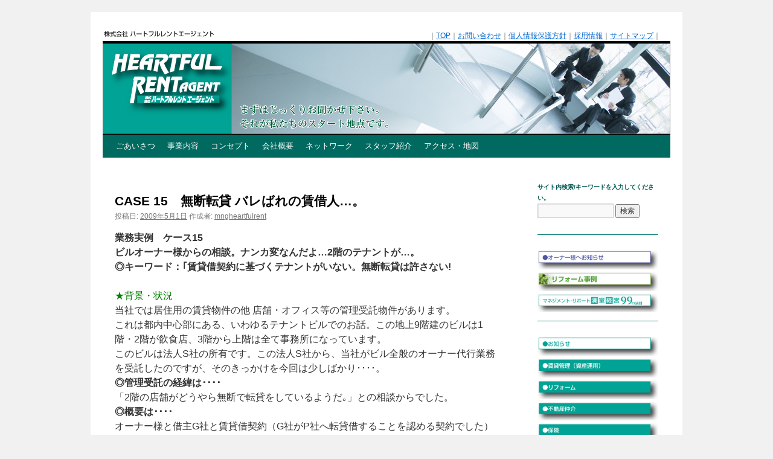

--- FILE ---
content_type: text/html; charset=UTF-8
request_url: https://heartfulrent.co.jp/2009/05/01/%E3%83%9E%E3%83%8D%E3%82%B8%E3%83%A1%E3%83%B3%E3%83%88%E3%83%BB%E3%83%AA%E3%83%9D%E3%83%BC%E3%83%88-%E2%91%A0/
body_size: 40144
content:
<!DOCTYPE html>
<html lang="ja">
<head>
<meta charset="UTF-8" />
<title>
CASE 15　無断転貸 バレばれの賃借人…。 | 株式会社ハートフルレントエージェント	</title>
<link rel="profile" href="https://gmpg.org/xfn/11" />
<link rel="stylesheet" type="text/css" media="all" href="https://heartfulrent.co.jp/wp-content/themes/twentyten/style.css?ver=20190507" />
<link rel="pingback" href="https://heartfulrent.co.jp/xmlrpc.php">
<meta name='robots' content='max-image-preview:large' />
<link rel="alternate" type="application/rss+xml" title="株式会社ハートフルレントエージェント &raquo; フィード" href="https://heartfulrent.co.jp/feed/" />
<link rel="alternate" type="application/rss+xml" title="株式会社ハートフルレントエージェント &raquo; コメントフィード" href="https://heartfulrent.co.jp/comments/feed/" />
<link rel="alternate" title="oEmbed (JSON)" type="application/json+oembed" href="https://heartfulrent.co.jp/wp-json/oembed/1.0/embed?url=https%3A%2F%2Fheartfulrent.co.jp%2F2009%2F05%2F01%2F%25e3%2583%259e%25e3%2583%258d%25e3%2582%25b8%25e3%2583%25a1%25e3%2583%25b3%25e3%2583%2588%25e3%2583%25bb%25e3%2583%25aa%25e3%2583%259d%25e3%2583%25bc%25e3%2583%2588-%25e2%2591%25a0%2F" />
<link rel="alternate" title="oEmbed (XML)" type="text/xml+oembed" href="https://heartfulrent.co.jp/wp-json/oembed/1.0/embed?url=https%3A%2F%2Fheartfulrent.co.jp%2F2009%2F05%2F01%2F%25e3%2583%259e%25e3%2583%258d%25e3%2582%25b8%25e3%2583%25a1%25e3%2583%25b3%25e3%2583%2588%25e3%2583%25bb%25e3%2583%25aa%25e3%2583%259d%25e3%2583%25bc%25e3%2583%2588-%25e2%2591%25a0%2F&#038;format=xml" />
<style id='wp-img-auto-sizes-contain-inline-css' type='text/css'>
img:is([sizes=auto i],[sizes^="auto," i]){contain-intrinsic-size:3000px 1500px}
/*# sourceURL=wp-img-auto-sizes-contain-inline-css */
</style>
<style id='wp-emoji-styles-inline-css' type='text/css'>

	img.wp-smiley, img.emoji {
		display: inline !important;
		border: none !important;
		box-shadow: none !important;
		height: 1em !important;
		width: 1em !important;
		margin: 0 0.07em !important;
		vertical-align: -0.1em !important;
		background: none !important;
		padding: 0 !important;
	}
/*# sourceURL=wp-emoji-styles-inline-css */
</style>
<style id='wp-block-library-inline-css' type='text/css'>
:root{--wp-block-synced-color:#7a00df;--wp-block-synced-color--rgb:122,0,223;--wp-bound-block-color:var(--wp-block-synced-color);--wp-editor-canvas-background:#ddd;--wp-admin-theme-color:#007cba;--wp-admin-theme-color--rgb:0,124,186;--wp-admin-theme-color-darker-10:#006ba1;--wp-admin-theme-color-darker-10--rgb:0,107,160.5;--wp-admin-theme-color-darker-20:#005a87;--wp-admin-theme-color-darker-20--rgb:0,90,135;--wp-admin-border-width-focus:2px}@media (min-resolution:192dpi){:root{--wp-admin-border-width-focus:1.5px}}.wp-element-button{cursor:pointer}:root .has-very-light-gray-background-color{background-color:#eee}:root .has-very-dark-gray-background-color{background-color:#313131}:root .has-very-light-gray-color{color:#eee}:root .has-very-dark-gray-color{color:#313131}:root .has-vivid-green-cyan-to-vivid-cyan-blue-gradient-background{background:linear-gradient(135deg,#00d084,#0693e3)}:root .has-purple-crush-gradient-background{background:linear-gradient(135deg,#34e2e4,#4721fb 50%,#ab1dfe)}:root .has-hazy-dawn-gradient-background{background:linear-gradient(135deg,#faaca8,#dad0ec)}:root .has-subdued-olive-gradient-background{background:linear-gradient(135deg,#fafae1,#67a671)}:root .has-atomic-cream-gradient-background{background:linear-gradient(135deg,#fdd79a,#004a59)}:root .has-nightshade-gradient-background{background:linear-gradient(135deg,#330968,#31cdcf)}:root .has-midnight-gradient-background{background:linear-gradient(135deg,#020381,#2874fc)}:root{--wp--preset--font-size--normal:16px;--wp--preset--font-size--huge:42px}.has-regular-font-size{font-size:1em}.has-larger-font-size{font-size:2.625em}.has-normal-font-size{font-size:var(--wp--preset--font-size--normal)}.has-huge-font-size{font-size:var(--wp--preset--font-size--huge)}.has-text-align-center{text-align:center}.has-text-align-left{text-align:left}.has-text-align-right{text-align:right}.has-fit-text{white-space:nowrap!important}#end-resizable-editor-section{display:none}.aligncenter{clear:both}.items-justified-left{justify-content:flex-start}.items-justified-center{justify-content:center}.items-justified-right{justify-content:flex-end}.items-justified-space-between{justify-content:space-between}.screen-reader-text{border:0;clip-path:inset(50%);height:1px;margin:-1px;overflow:hidden;padding:0;position:absolute;width:1px;word-wrap:normal!important}.screen-reader-text:focus{background-color:#ddd;clip-path:none;color:#444;display:block;font-size:1em;height:auto;left:5px;line-height:normal;padding:15px 23px 14px;text-decoration:none;top:5px;width:auto;z-index:100000}html :where(.has-border-color){border-style:solid}html :where([style*=border-top-color]){border-top-style:solid}html :where([style*=border-right-color]){border-right-style:solid}html :where([style*=border-bottom-color]){border-bottom-style:solid}html :where([style*=border-left-color]){border-left-style:solid}html :where([style*=border-width]){border-style:solid}html :where([style*=border-top-width]){border-top-style:solid}html :where([style*=border-right-width]){border-right-style:solid}html :where([style*=border-bottom-width]){border-bottom-style:solid}html :where([style*=border-left-width]){border-left-style:solid}html :where(img[class*=wp-image-]){height:auto;max-width:100%}:where(figure){margin:0 0 1em}html :where(.is-position-sticky){--wp-admin--admin-bar--position-offset:var(--wp-admin--admin-bar--height,0px)}@media screen and (max-width:600px){html :where(.is-position-sticky){--wp-admin--admin-bar--position-offset:0px}}

/*# sourceURL=wp-block-library-inline-css */
</style><style id='global-styles-inline-css' type='text/css'>
:root{--wp--preset--aspect-ratio--square: 1;--wp--preset--aspect-ratio--4-3: 4/3;--wp--preset--aspect-ratio--3-4: 3/4;--wp--preset--aspect-ratio--3-2: 3/2;--wp--preset--aspect-ratio--2-3: 2/3;--wp--preset--aspect-ratio--16-9: 16/9;--wp--preset--aspect-ratio--9-16: 9/16;--wp--preset--color--black: #000;--wp--preset--color--cyan-bluish-gray: #abb8c3;--wp--preset--color--white: #fff;--wp--preset--color--pale-pink: #f78da7;--wp--preset--color--vivid-red: #cf2e2e;--wp--preset--color--luminous-vivid-orange: #ff6900;--wp--preset--color--luminous-vivid-amber: #fcb900;--wp--preset--color--light-green-cyan: #7bdcb5;--wp--preset--color--vivid-green-cyan: #00d084;--wp--preset--color--pale-cyan-blue: #8ed1fc;--wp--preset--color--vivid-cyan-blue: #0693e3;--wp--preset--color--vivid-purple: #9b51e0;--wp--preset--color--blue: #0066cc;--wp--preset--color--medium-gray: #666;--wp--preset--color--light-gray: #f1f1f1;--wp--preset--gradient--vivid-cyan-blue-to-vivid-purple: linear-gradient(135deg,rgb(6,147,227) 0%,rgb(155,81,224) 100%);--wp--preset--gradient--light-green-cyan-to-vivid-green-cyan: linear-gradient(135deg,rgb(122,220,180) 0%,rgb(0,208,130) 100%);--wp--preset--gradient--luminous-vivid-amber-to-luminous-vivid-orange: linear-gradient(135deg,rgb(252,185,0) 0%,rgb(255,105,0) 100%);--wp--preset--gradient--luminous-vivid-orange-to-vivid-red: linear-gradient(135deg,rgb(255,105,0) 0%,rgb(207,46,46) 100%);--wp--preset--gradient--very-light-gray-to-cyan-bluish-gray: linear-gradient(135deg,rgb(238,238,238) 0%,rgb(169,184,195) 100%);--wp--preset--gradient--cool-to-warm-spectrum: linear-gradient(135deg,rgb(74,234,220) 0%,rgb(151,120,209) 20%,rgb(207,42,186) 40%,rgb(238,44,130) 60%,rgb(251,105,98) 80%,rgb(254,248,76) 100%);--wp--preset--gradient--blush-light-purple: linear-gradient(135deg,rgb(255,206,236) 0%,rgb(152,150,240) 100%);--wp--preset--gradient--blush-bordeaux: linear-gradient(135deg,rgb(254,205,165) 0%,rgb(254,45,45) 50%,rgb(107,0,62) 100%);--wp--preset--gradient--luminous-dusk: linear-gradient(135deg,rgb(255,203,112) 0%,rgb(199,81,192) 50%,rgb(65,88,208) 100%);--wp--preset--gradient--pale-ocean: linear-gradient(135deg,rgb(255,245,203) 0%,rgb(182,227,212) 50%,rgb(51,167,181) 100%);--wp--preset--gradient--electric-grass: linear-gradient(135deg,rgb(202,248,128) 0%,rgb(113,206,126) 100%);--wp--preset--gradient--midnight: linear-gradient(135deg,rgb(2,3,129) 0%,rgb(40,116,252) 100%);--wp--preset--font-size--small: 13px;--wp--preset--font-size--medium: 20px;--wp--preset--font-size--large: 36px;--wp--preset--font-size--x-large: 42px;--wp--preset--spacing--20: 0.44rem;--wp--preset--spacing--30: 0.67rem;--wp--preset--spacing--40: 1rem;--wp--preset--spacing--50: 1.5rem;--wp--preset--spacing--60: 2.25rem;--wp--preset--spacing--70: 3.38rem;--wp--preset--spacing--80: 5.06rem;--wp--preset--shadow--natural: 6px 6px 9px rgba(0, 0, 0, 0.2);--wp--preset--shadow--deep: 12px 12px 50px rgba(0, 0, 0, 0.4);--wp--preset--shadow--sharp: 6px 6px 0px rgba(0, 0, 0, 0.2);--wp--preset--shadow--outlined: 6px 6px 0px -3px rgb(255, 255, 255), 6px 6px rgb(0, 0, 0);--wp--preset--shadow--crisp: 6px 6px 0px rgb(0, 0, 0);}:where(.is-layout-flex){gap: 0.5em;}:where(.is-layout-grid){gap: 0.5em;}body .is-layout-flex{display: flex;}.is-layout-flex{flex-wrap: wrap;align-items: center;}.is-layout-flex > :is(*, div){margin: 0;}body .is-layout-grid{display: grid;}.is-layout-grid > :is(*, div){margin: 0;}:where(.wp-block-columns.is-layout-flex){gap: 2em;}:where(.wp-block-columns.is-layout-grid){gap: 2em;}:where(.wp-block-post-template.is-layout-flex){gap: 1.25em;}:where(.wp-block-post-template.is-layout-grid){gap: 1.25em;}.has-black-color{color: var(--wp--preset--color--black) !important;}.has-cyan-bluish-gray-color{color: var(--wp--preset--color--cyan-bluish-gray) !important;}.has-white-color{color: var(--wp--preset--color--white) !important;}.has-pale-pink-color{color: var(--wp--preset--color--pale-pink) !important;}.has-vivid-red-color{color: var(--wp--preset--color--vivid-red) !important;}.has-luminous-vivid-orange-color{color: var(--wp--preset--color--luminous-vivid-orange) !important;}.has-luminous-vivid-amber-color{color: var(--wp--preset--color--luminous-vivid-amber) !important;}.has-light-green-cyan-color{color: var(--wp--preset--color--light-green-cyan) !important;}.has-vivid-green-cyan-color{color: var(--wp--preset--color--vivid-green-cyan) !important;}.has-pale-cyan-blue-color{color: var(--wp--preset--color--pale-cyan-blue) !important;}.has-vivid-cyan-blue-color{color: var(--wp--preset--color--vivid-cyan-blue) !important;}.has-vivid-purple-color{color: var(--wp--preset--color--vivid-purple) !important;}.has-black-background-color{background-color: var(--wp--preset--color--black) !important;}.has-cyan-bluish-gray-background-color{background-color: var(--wp--preset--color--cyan-bluish-gray) !important;}.has-white-background-color{background-color: var(--wp--preset--color--white) !important;}.has-pale-pink-background-color{background-color: var(--wp--preset--color--pale-pink) !important;}.has-vivid-red-background-color{background-color: var(--wp--preset--color--vivid-red) !important;}.has-luminous-vivid-orange-background-color{background-color: var(--wp--preset--color--luminous-vivid-orange) !important;}.has-luminous-vivid-amber-background-color{background-color: var(--wp--preset--color--luminous-vivid-amber) !important;}.has-light-green-cyan-background-color{background-color: var(--wp--preset--color--light-green-cyan) !important;}.has-vivid-green-cyan-background-color{background-color: var(--wp--preset--color--vivid-green-cyan) !important;}.has-pale-cyan-blue-background-color{background-color: var(--wp--preset--color--pale-cyan-blue) !important;}.has-vivid-cyan-blue-background-color{background-color: var(--wp--preset--color--vivid-cyan-blue) !important;}.has-vivid-purple-background-color{background-color: var(--wp--preset--color--vivid-purple) !important;}.has-black-border-color{border-color: var(--wp--preset--color--black) !important;}.has-cyan-bluish-gray-border-color{border-color: var(--wp--preset--color--cyan-bluish-gray) !important;}.has-white-border-color{border-color: var(--wp--preset--color--white) !important;}.has-pale-pink-border-color{border-color: var(--wp--preset--color--pale-pink) !important;}.has-vivid-red-border-color{border-color: var(--wp--preset--color--vivid-red) !important;}.has-luminous-vivid-orange-border-color{border-color: var(--wp--preset--color--luminous-vivid-orange) !important;}.has-luminous-vivid-amber-border-color{border-color: var(--wp--preset--color--luminous-vivid-amber) !important;}.has-light-green-cyan-border-color{border-color: var(--wp--preset--color--light-green-cyan) !important;}.has-vivid-green-cyan-border-color{border-color: var(--wp--preset--color--vivid-green-cyan) !important;}.has-pale-cyan-blue-border-color{border-color: var(--wp--preset--color--pale-cyan-blue) !important;}.has-vivid-cyan-blue-border-color{border-color: var(--wp--preset--color--vivid-cyan-blue) !important;}.has-vivid-purple-border-color{border-color: var(--wp--preset--color--vivid-purple) !important;}.has-vivid-cyan-blue-to-vivid-purple-gradient-background{background: var(--wp--preset--gradient--vivid-cyan-blue-to-vivid-purple) !important;}.has-light-green-cyan-to-vivid-green-cyan-gradient-background{background: var(--wp--preset--gradient--light-green-cyan-to-vivid-green-cyan) !important;}.has-luminous-vivid-amber-to-luminous-vivid-orange-gradient-background{background: var(--wp--preset--gradient--luminous-vivid-amber-to-luminous-vivid-orange) !important;}.has-luminous-vivid-orange-to-vivid-red-gradient-background{background: var(--wp--preset--gradient--luminous-vivid-orange-to-vivid-red) !important;}.has-very-light-gray-to-cyan-bluish-gray-gradient-background{background: var(--wp--preset--gradient--very-light-gray-to-cyan-bluish-gray) !important;}.has-cool-to-warm-spectrum-gradient-background{background: var(--wp--preset--gradient--cool-to-warm-spectrum) !important;}.has-blush-light-purple-gradient-background{background: var(--wp--preset--gradient--blush-light-purple) !important;}.has-blush-bordeaux-gradient-background{background: var(--wp--preset--gradient--blush-bordeaux) !important;}.has-luminous-dusk-gradient-background{background: var(--wp--preset--gradient--luminous-dusk) !important;}.has-pale-ocean-gradient-background{background: var(--wp--preset--gradient--pale-ocean) !important;}.has-electric-grass-gradient-background{background: var(--wp--preset--gradient--electric-grass) !important;}.has-midnight-gradient-background{background: var(--wp--preset--gradient--midnight) !important;}.has-small-font-size{font-size: var(--wp--preset--font-size--small) !important;}.has-medium-font-size{font-size: var(--wp--preset--font-size--medium) !important;}.has-large-font-size{font-size: var(--wp--preset--font-size--large) !important;}.has-x-large-font-size{font-size: var(--wp--preset--font-size--x-large) !important;}
/*# sourceURL=global-styles-inline-css */
</style>

<style id='classic-theme-styles-inline-css' type='text/css'>
/*! This file is auto-generated */
.wp-block-button__link{color:#fff;background-color:#32373c;border-radius:9999px;box-shadow:none;text-decoration:none;padding:calc(.667em + 2px) calc(1.333em + 2px);font-size:1.125em}.wp-block-file__button{background:#32373c;color:#fff;text-decoration:none}
/*# sourceURL=/wp-includes/css/classic-themes.min.css */
</style>
<link rel='stylesheet' id='contact-form-7-css' href='https://heartfulrent.co.jp/wp-content/plugins/contact-form-7/includes/css/styles.css?ver=6.1.4' type='text/css' media='all' />
<link rel='stylesheet' id='sidebar-login-css' href='https://heartfulrent.co.jp/wp-content/plugins/sidebar-login/build/sidebar-login.css?ver=1608888851' type='text/css' media='all' />
<link rel='stylesheet' id='twentyten-block-style-css' href='https://heartfulrent.co.jp/wp-content/themes/twentyten/blocks.css?ver=20181218' type='text/css' media='all' />
<link rel="https://api.w.org/" href="https://heartfulrent.co.jp/wp-json/" /><link rel="alternate" title="JSON" type="application/json" href="https://heartfulrent.co.jp/wp-json/wp/v2/posts/187" /><link rel="EditURI" type="application/rsd+xml" title="RSD" href="https://heartfulrent.co.jp/xmlrpc.php?rsd" />
<meta name="generator" content="WordPress 6.9" />
<link rel="canonical" href="https://heartfulrent.co.jp/2009/05/01/%e3%83%9e%e3%83%8d%e3%82%b8%e3%83%a1%e3%83%b3%e3%83%88%e3%83%bb%e3%83%aa%e3%83%9d%e3%83%bc%e3%83%88-%e2%91%a0/" />
<link rel='shortlink' href='https://heartfulrent.co.jp/?p=187' />
		<style type="text/css" id="wp-custom-css">
			/* タイトルを画像に変更 */      
#site-title a{
display: block;
width: 187px;
height: 12px;
background-image: url(http://heartfulrent.co.jp/wp-content/uploads/2021/01/hf_logo1.jpg) ;
background-position: left center;
background-repeat: no-repeat;
text-indent: -9999px;
}

#access {
	background: #006a60;
	display: block;
	float: left;
	margin: 0 auto;
	width: 940px;
}

#access a {
	color: #fff;
	display: block;
	line-height: 38px;
	padding: 0 10px;
	text-decoration: none;
}
#access ul ul a {
	background: #000;
	filter:alpha(opacity=70);
	line-height: 1em;
	padding: 10px;
	width: 160px;
	height: auto;
}
#access li:hover > a,
#access ul ul :hover > a {
	background: #015850;
	filter:alpha(opacity=100);
	color: #fff;
}
#colophon {
    border-top: initial;
}
#site-title {
    margin: 0 0 0px 0;
    width: 550px;
}
/* 投稿記事のカテゴリ削除等 */ 
h1.page-title {
    display: none;
}
.entry-utility {
    display: none;
}
.nav-previous {
    display: none;
}
.nav-next {
    display: none;
}
/* フォントの変更 */ 
body, input, textarea, .page-title span, .pingback a.url {
    font-family: Verdana, sans-serif;
}
/* サイトマップ点線 */ 
#content tr td {
    border-top: initial;
}
#content table {
    border: initial;
}
h3.widget-title {
    font-size: 10px;
    color: #015850;
}		</style>
		</head>

<body class="wp-singular post-template-default single single-post postid-187 single-format-standard wp-theme-twentyten">
<div id="wrapper" class="hfeed">
	<div id="header">
		<div id="masthead">
			<div id="branding" role="banner">
								<div id="site-title">
					<h1 id="site-title">
					<span>
						<a href="http://heartfulrent.co.jp/" title="株式会社ハートフルレントエージェント" rel="home">株式会社ハートフルレントエージェント</a>
					</span>
				</h1>
				</div				<div id="header-menu">｜<a href="http://heartfulrent.co.jp/">TOP</a>｜<a href="http://heartfulrent.co.jp/page_id142/">お問い合わせ</a>｜<a href="http://heartfulrent.co.jp/page_id151/">個人情報保護方針</a>｜<a href="http://heartfulrent.co.jp/page_id153/">採用情報</a>｜<a href="http://heartfulrent.co.jp/page_id155/">サイトマップ</a>｜<br>

									<img src="https://heartfulrent.co.jp/wp-content/uploads/2021/01/top_03.jpg" width="940" height="150" alt="" />
								</div><!-- #branding -->

			<div id="access" role="navigation">
								<div class="skip-link screen-reader-text"><a href="#content" title="コンテンツへスキップ">コンテンツへスキップ</a></div>
				<div class="menu-header"><ul id="menu-header_menu" class="menu"><li id="menu-item-2143" class="menu-item menu-item-type-post_type menu-item-object-page menu-item-2143"><a href="https://heartfulrent.co.jp/page_id17/">ごあいさつ</a></li>
<li id="menu-item-2144" class="menu-item menu-item-type-post_type menu-item-object-page menu-item-2144"><a href="https://heartfulrent.co.jp/page_id19/">事業内容</a></li>
<li id="menu-item-2147" class="menu-item menu-item-type-post_type menu-item-object-page menu-item-2147"><a href="https://heartfulrent.co.jp/page_id21/">コンセプト</a></li>
<li id="menu-item-2146" class="menu-item menu-item-type-post_type menu-item-object-page menu-item-2146"><a href="https://heartfulrent.co.jp/page_id23/">会社概要</a></li>
<li id="menu-item-2145" class="menu-item menu-item-type-post_type menu-item-object-page menu-item-2145"><a href="https://heartfulrent.co.jp/page_id25/">ネットワーク</a></li>
<li id="menu-item-2148" class="menu-item menu-item-type-post_type menu-item-object-page menu-item-2148"><a href="https://heartfulrent.co.jp/page_id27/">スタッフ紹介</a></li>
<li id="menu-item-2149" class="menu-item menu-item-type-post_type menu-item-object-page menu-item-2149"><a href="https://heartfulrent.co.jp/page_id30/">アクセス・地図</a></li>
</ul></div>			</div><!-- #access -->
		</div><!-- #masthead -->
	</div><!-- #header -->

	<div id="main">

		<div id="container">
			<div id="content" role="main">

			

				<div id="nav-above" class="navigation">
					<div class="nav-previous"><a href="https://heartfulrent.co.jp/2009/03/01/case-14%e3%80%80%e7%b4%8d%e5%be%97%e5%87%ba%e6%9d%a5%e3%81%aa%e3%81%84%ef%bc%81%e3%81%93%e3%82%93%e3%81%aa%e3%81%93%e3%81%a8%e8%a8%b1%e3%81%95%e3%82%8c%e3%82%8b%e3%81%8b%ef%bc%81%e4%bd%95%e3%81%a7/" rel="prev"><span class="meta-nav">&larr;</span> CASE 14　納得出来ない！こんなこと許されるか！何で建物しか見てないの？</a></div>
					<div class="nav-next"><a href="https://heartfulrent.co.jp/2009/07/01/%e3%83%9e%e3%83%8d%e3%82%b8%e3%83%a1%e3%83%b3%e3%83%88%e3%83%bb%e3%83%aa%e3%83%9d%e3%83%bc%e3%83%88%e2%91%a1/" rel="next">CASE 16　わかってはいるけどなかなか出来ない遺言のお話…。 <span class="meta-nav">&rarr;</span></a></div>
				</div><!-- #nav-above -->

				<div id="post-187" class="post-187 post type-post status-publish format-standard hentry category-member_manage">
					<h1 class="entry-title">CASE 15　無断転貸 バレばれの賃借人…。</h1>

					<div class="entry-meta">
						<span class="meta-prep meta-prep-author">投稿日:</span> <a href="https://heartfulrent.co.jp/2009/05/01/%e3%83%9e%e3%83%8d%e3%82%b8%e3%83%a1%e3%83%b3%e3%83%88%e3%83%bb%e3%83%aa%e3%83%9d%e3%83%bc%e3%83%88-%e2%91%a0/" title="8:44 PM" rel="bookmark"><span class="entry-date">2009年5月1日</span></a> <span class="meta-sep">作成者:</span> <span class="author vcard"><a class="url fn n" href="https://heartfulrent.co.jp/author/mngheartfulrent/" title="mngheartfulrent の投稿をすべて表示">mngheartfulrent</a></span>					</div><!-- .entry-meta -->

					<div class="entry-content">
						<p><strong>業務実例　ケース15</strong><br />
<strong>ビルオーナー様からの相談。ナンカ変なんだよ…2階のテナントが…。</strong><br />
<strong>◎キーワード：｢賃貸借契約に基づくテナントがいない。無断転貸は許さない! </strong><br />
<span id="more-187"></span><br />
<span style="color: #008000;">★背景・状況</span><br />
当社では居住用の賃貸物件の他 店舗・オフィス等の管理受託物件があります。<br />
これは都内中心部にある、いわゆるテナントビルでのお話。この地上9階建のビルは1階・2階が飲食店、3階から上階は全て事務所になっています。<br />
このビルは法人S社の所有です。この法人S社から、当社がビル全般のオーナー代行業務を受託したのですが、そのきっかけを今回は少しばかり････。<br />
<strong>◎管理受託の経緯は････</strong><br />
「2階の店舗がどうやら無断で転貸をしているようだ｡」との相談からでした。<br />
<strong>◎概要は････</strong><br />
オーナー様と借主G社と賃貸借契約（G社がP社へ転貸借することを認める契約でした）を結んでいたのですが、実際に営業していたP社は事業悪化のためR社へ（結果として）無断転貸を行っていました。勿論、店舗名称や看板はそのままでしたが、実際に営業しているスタッフが全て入れ替わり、どうも様子が変だということでした。そうこうしている内に、借主G社からオーナー様との店舗賃貸借契約を解約したいと言う旨の解約予告が出たので、2階のテナントの引渡し状況について実際に営業しているP社へ連絡したところ、どうも歯切れが悪い･･･。<br />
オーナー様は店舗のスタッフが総入れ替えしているので、何か変だと気づいたようでしたが、実際にこれが無断転貸借という確信を得たのは、、P社の社長と担当役員と私が話しをした時でした。<br />
私　　　：「社長！無断で転貸しているとしか考えられないのですが？」<br />
Ｐ社社長：「いえ…いえ…あのその…事業を譲渡したものですから…あの…」<br />
と歯切れが悪いことなんのって…。<br />
聞けば、P社は最近業績が悪いので、G社に相談して今後の事業建て直しを図るための資金として、保証金3,500万の返還を目的として解約をしようとしたとのことで、それならばG社も賃借人でいることもないので解約をしようということになったらしいのですが、G社の知らないところでP社は既に数ヶ月前よりR社に無断で転貸していたと言う全貌が見えてきました。<br />
しかし、Ｒ社はP社からオーナー様も承諾していると聞いていたとのことで、R社はそれに応じない（納得出来ない) ということのようです。<br />
<a href="https://heartfulrent.co.jp/wp-content/uploads/2021/01/99_15a.jpg"><img fetchpriority="high" decoding="async" class="alignnone size-full wp-image-718" title="99_15a" src="https://heartfulrent.co.jp/wp-content/uploads/2021/01/99_15a.jpg" alt="" width="460" height="150" /><br />
</a>もともと大手のG社が賃借人であり、転貸借ということでP社が営業をするという内容の賃貸借契約を締結していましたが、P社がR社への無断転貸を行っていたという図式になりました。</p>
<p><span style="color: #008000;">★取り組み</span><br />
＜その後3ヶ月の月日を掛けて＞<br />
オーナー様も弁護士に依頼することを一時は検討しましたが、それはかなりの時間と多額の費用を要すると予測されたので、賃借人G社の弁護士（2名）と転借人P社の弁護士（4人）とR社の弁護士（2人) と私との度重なる話し合いにより､何とかオーナー様とR社との賃貸借契約を直接締結させることに導くことで解決しました。オーナー様はG社へ保証金を返還することになりましたが、新賃借人R社との契約を締結することで、金銭的な部分も無事に解決しました。<br />
<a href="https://heartfulrent.co.jp/wp-content/uploads/2021/01/99_15b.jpg"><img decoding="async" class="alignnone size-full wp-image-719" title="99_15b" src="https://heartfulrent.co.jp/wp-content/uploads/2021/01/99_15b.jpg" alt="" width="209" height="150" /></a></p>
<p>&nbsp;</p>
											</div><!-- .entry-content -->

		
						<div class="entry-utility">
							カテゴリー: <a href="https://heartfulrent.co.jp/category/member_manage/" rel="category tag">会員用マネジメント・リポート</a> <a href="https://heartfulrent.co.jp/2009/05/01/%e3%83%9e%e3%83%8d%e3%82%b8%e3%83%a1%e3%83%b3%e3%83%88%e3%83%bb%e3%83%aa%e3%83%9d%e3%83%bc%e3%83%88-%e2%91%a0/" title="CASE 15　無断転貸 バレばれの賃借人…。 へのパーマリンク" rel="bookmark">パーマリンク</a>													</div><!-- .entry-utility -->
					</div><!-- #post-187 -->

					<div id="nav-below" class="navigation">
						<div class="nav-previous"><a href="https://heartfulrent.co.jp/2009/03/01/case-14%e3%80%80%e7%b4%8d%e5%be%97%e5%87%ba%e6%9d%a5%e3%81%aa%e3%81%84%ef%bc%81%e3%81%93%e3%82%93%e3%81%aa%e3%81%93%e3%81%a8%e8%a8%b1%e3%81%95%e3%82%8c%e3%82%8b%e3%81%8b%ef%bc%81%e4%bd%95%e3%81%a7/" rel="prev"><span class="meta-nav">&larr;</span> CASE 14　納得出来ない！こんなこと許されるか！何で建物しか見てないの？</a></div>
						<div class="nav-next"><a href="https://heartfulrent.co.jp/2009/07/01/%e3%83%9e%e3%83%8d%e3%82%b8%e3%83%a1%e3%83%b3%e3%83%88%e3%83%bb%e3%83%aa%e3%83%9d%e3%83%bc%e3%83%88%e2%91%a1/" rel="next">CASE 16　わかってはいるけどなかなか出来ない遺言のお話…。 <span class="meta-nav">&rarr;</span></a></div>
					</div><!-- #nav-below -->

					
			<div id="comments">




</div><!-- #comments -->

	
			</div><!-- #content -->
		</div><!-- #container -->


		<div id="primary" class="widget-area" role="complementary">
			<ul class="xoxo">

<li id="search-2" class="widget-container widget_search"><h3 class="widget-title">サイト内検索/キーワードを入力してください。</h3><form role="search" method="get" id="searchform" class="searchform" action="https://heartfulrent.co.jp/">
				<div>
					<label class="screen-reader-text" for="s">検索:</label>
					<input type="text" value="" name="s" id="s" />
					<input type="submit" id="searchsubmit" value="検索" />
				</div>
			</form></li><li id="text-3" class="widget-container widget_text">			<div class="textwidget"><p><img loading="lazy" decoding="async" src="http://heartfulrent.co.jp/wp-content/uploads/2021/01/260sen.jpg" width="260" height="9" border="0" /><br />
<!--?php if ( is_user_logged_in() ) : ?--><br />
<a href="http://heartfulrent.co.jp/category/member_oshirase/"><img loading="lazy" decoding="async" src="http://heartfulrent.co.jp/wp-content/uploads/2021/01/bo_ohna.jpg" width="260" height="40" border="0" /></a><br />
<a href="http://heartfulrent.co.jp/category/member_reform/"><img loading="lazy" decoding="async" src="http://heartfulrent.co.jp/wp-content/uploads/2021/01/bo_rifoji.jpg" width="260" height="40" border="0" /></a><br />
<a href="http://heartfulrent.co.jp/category/member_manage/"><img loading="lazy" decoding="async" src="http://heartfulrent.co.jp/wp-content/uploads/2021/01/bo_mana99.jpg" width="260" height="40" border="0" /></a><br />
<img loading="lazy" decoding="async" src="http://heartfulrent.co.jp/wp-content/uploads/2021/01/260sen.jpg" width="260" height="9" border="0" /><br />
<!--?php endif; ?--><br />
<a href="http://heartfulrent.co.jp/category/oshirase/"><img loading="lazy" decoding="async" src="http://heartfulrent.co.jp/wp-content/uploads/2021/01/bo_oshi.jpg" width="260" height="40" border="0" /></a><br />
<a href="http://heartfulrent.co.jp/page_id39/"><img loading="lazy" decoding="async" src="http://heartfulrent.co.jp/wp-content/uploads/2021/01/bo_chin.jpg" width="260" height="40" border="0" /></a><br />
<a href="http://heartfulrent.co.jp/page_id41/"><img loading="lazy" decoding="async" src="http://heartfulrent.co.jp/wp-content/uploads/2021/01/bo_rifo.jpg" width="260" height="40" border="0" /></a><br />
<a href="http://heartfulrent.co.jp/page_id45/"><img loading="lazy" decoding="async" src="http://heartfulrent.co.jp/wp-content/uploads/2021/01/bo_fudo.jpg" width="260" height="40" border="0" /></a><br />
<a href="http://heartfulrent.co.jp/page_id48/"><img loading="lazy" decoding="async" src="http://heartfulrent.co.jp/wp-content/uploads/2021/01/bo_hoke.jpg" width="260" height="40" border="0" /></a><br />
<img loading="lazy" decoding="async" src="http://heartfulrent.co.jp/wp-content/uploads/2021/01/260sen.jpg" width="260" height="9" border="0" /></p>
</div>
		</li><li id="wp_sidebarlogin-3" class="widget-container widget_wp_sidebarlogin"><h3 class="widget-title">ログインする</h3><div class="sidebar-login-form"><form name="loginform" id="loginform" action="https://heartfulrent.co.jp/wp-login.php" method="post"><p class="login-username">
				<label for="user_login">ユーザー名</label>
				<input type="text" name="log" id="user_login" autocomplete="username" class="input" value="" size="20" />
			</p><p class="login-password">
				<label for="user_pass">パスワード</label>
				<input type="password" name="pwd" id="user_pass" autocomplete="current-password" spellcheck="false" class="input" value="" size="20" />
			</p><p class="login-submit">
				<input type="submit" name="wp-submit" id="wp-submit" class="button button-primary" value="ログイン" />
				<input type="hidden" name="redirect_to" value="https://heartfulrent.co.jp/2009/05/01/%E3%83%9E%E3%83%8D%E3%82%B8%E3%83%A1%E3%83%B3%E3%83%88%E3%83%BB%E3%83%AA%E3%83%9D%E3%83%BC%E3%83%88-%E2%91%A0/?_login=a062ed1073" />
			</p></form></div></li><li id="text-4" class="widget-container widget_text">			<div class="textwidget"><p><a href="https://www.jpm.jp/deposit/index.html" target="_blank"><img loading="lazy" decoding="async" src="http://heartfulrent.co.jp/wp-content/uploads/2021/01/deposit_bnr_02-e1492666611291.png" width="260" height="40" border="0" /></a><br />
<a href="https://www.jpm.jp/" target="_blank"><img loading="lazy" decoding="async" src="http://heartfulrent.co.jp/wp-content/uploads/2021/01/jpm_m_bnr-e1537491322763.png" width="260" height="40" border="0" /></a></p>
</div>
		</li>			</ul>
		</div><!-- #primary .widget-area -->

	</div><!-- #main -->

	<div id="footer" role="contentinfo">
		<div id="colophon">

<img src="https://syntest.sakura.ne.jp/wp_heartfulrent/wp-content/uploads/2021/01/hf_perp.jpg" width"940" height="24">




		</div><!-- #colophon -->
	</div><!-- #footer -->

</div><!-- #wrapper -->

<script type="speculationrules">
{"prefetch":[{"source":"document","where":{"and":[{"href_matches":"/*"},{"not":{"href_matches":["/wp-*.php","/wp-admin/*","/wp-content/uploads/*","/wp-content/*","/wp-content/plugins/*","/wp-content/themes/twentyten/*","/*\\?(.+)"]}},{"not":{"selector_matches":"a[rel~=\"nofollow\"]"}},{"not":{"selector_matches":".no-prefetch, .no-prefetch a"}}]},"eagerness":"conservative"}]}
</script>
<script type="text/javascript" src="https://heartfulrent.co.jp/wp-includes/js/comment-reply.min.js?ver=6.9" id="comment-reply-js" async="async" data-wp-strategy="async" fetchpriority="low"></script>
<script type="text/javascript" src="https://heartfulrent.co.jp/wp-includes/js/dist/hooks.min.js?ver=dd5603f07f9220ed27f1" id="wp-hooks-js"></script>
<script type="text/javascript" src="https://heartfulrent.co.jp/wp-includes/js/dist/i18n.min.js?ver=c26c3dc7bed366793375" id="wp-i18n-js"></script>
<script type="text/javascript" id="wp-i18n-js-after">
/* <![CDATA[ */
wp.i18n.setLocaleData( { 'text direction\u0004ltr': [ 'ltr' ] } );
//# sourceURL=wp-i18n-js-after
/* ]]> */
</script>
<script type="text/javascript" src="https://heartfulrent.co.jp/wp-content/plugins/contact-form-7/includes/swv/js/index.js?ver=6.1.4" id="swv-js"></script>
<script type="text/javascript" id="contact-form-7-js-translations">
/* <![CDATA[ */
( function( domain, translations ) {
	var localeData = translations.locale_data[ domain ] || translations.locale_data.messages;
	localeData[""].domain = domain;
	wp.i18n.setLocaleData( localeData, domain );
} )( "contact-form-7", {"translation-revision-date":"2025-11-30 08:12:23+0000","generator":"GlotPress\/4.0.3","domain":"messages","locale_data":{"messages":{"":{"domain":"messages","plural-forms":"nplurals=1; plural=0;","lang":"ja_JP"},"This contact form is placed in the wrong place.":["\u3053\u306e\u30b3\u30f3\u30bf\u30af\u30c8\u30d5\u30a9\u30fc\u30e0\u306f\u9593\u9055\u3063\u305f\u4f4d\u7f6e\u306b\u7f6e\u304b\u308c\u3066\u3044\u307e\u3059\u3002"],"Error:":["\u30a8\u30e9\u30fc:"]}},"comment":{"reference":"includes\/js\/index.js"}} );
//# sourceURL=contact-form-7-js-translations
/* ]]> */
</script>
<script type="text/javascript" id="contact-form-7-js-before">
/* <![CDATA[ */
var wpcf7 = {
    "api": {
        "root": "https:\/\/heartfulrent.co.jp\/wp-json\/",
        "namespace": "contact-form-7\/v1"
    }
};
//# sourceURL=contact-form-7-js-before
/* ]]> */
</script>
<script type="text/javascript" src="https://heartfulrent.co.jp/wp-content/plugins/contact-form-7/includes/js/index.js?ver=6.1.4" id="contact-form-7-js"></script>
<script type="text/javascript" src="https://heartfulrent.co.jp/wp-includes/js/dist/vendor/wp-polyfill.min.js?ver=3.15.0" id="wp-polyfill-js"></script>
<script type="text/javascript" id="sidebar-login-js-extra">
/* <![CDATA[ */
var sidebar_login_params = {"ajax_url":"/wp-admin/admin-ajax.php","force_ssl_admin":"0","is_ssl":"1","i18n_username_required":"\u30e6\u30fc\u30b6\u30fc\u540d\u3092\u5165\u529b\u3057\u3066\u304f\u3060\u3055\u3044","i18n_password_required":"\u30d1\u30b9\u30ef\u30fc\u30c9\u3092\u5165\u529b\u3057\u3066\u304f\u3060\u3055\u3044","error_class":"sidebar-login-error"};
//# sourceURL=sidebar-login-js-extra
/* ]]> */
</script>
<script type="text/javascript" src="https://heartfulrent.co.jp/wp-content/plugins/sidebar-login/build/frontend.js?ver=39f7653913319f945fb39a83c9a25003" id="sidebar-login-js"></script>
<script id="wp-emoji-settings" type="application/json">
{"baseUrl":"https://s.w.org/images/core/emoji/17.0.2/72x72/","ext":".png","svgUrl":"https://s.w.org/images/core/emoji/17.0.2/svg/","svgExt":".svg","source":{"concatemoji":"https://heartfulrent.co.jp/wp-includes/js/wp-emoji-release.min.js?ver=6.9"}}
</script>
<script type="module">
/* <![CDATA[ */
/*! This file is auto-generated */
const a=JSON.parse(document.getElementById("wp-emoji-settings").textContent),o=(window._wpemojiSettings=a,"wpEmojiSettingsSupports"),s=["flag","emoji"];function i(e){try{var t={supportTests:e,timestamp:(new Date).valueOf()};sessionStorage.setItem(o,JSON.stringify(t))}catch(e){}}function c(e,t,n){e.clearRect(0,0,e.canvas.width,e.canvas.height),e.fillText(t,0,0);t=new Uint32Array(e.getImageData(0,0,e.canvas.width,e.canvas.height).data);e.clearRect(0,0,e.canvas.width,e.canvas.height),e.fillText(n,0,0);const a=new Uint32Array(e.getImageData(0,0,e.canvas.width,e.canvas.height).data);return t.every((e,t)=>e===a[t])}function p(e,t){e.clearRect(0,0,e.canvas.width,e.canvas.height),e.fillText(t,0,0);var n=e.getImageData(16,16,1,1);for(let e=0;e<n.data.length;e++)if(0!==n.data[e])return!1;return!0}function u(e,t,n,a){switch(t){case"flag":return n(e,"\ud83c\udff3\ufe0f\u200d\u26a7\ufe0f","\ud83c\udff3\ufe0f\u200b\u26a7\ufe0f")?!1:!n(e,"\ud83c\udde8\ud83c\uddf6","\ud83c\udde8\u200b\ud83c\uddf6")&&!n(e,"\ud83c\udff4\udb40\udc67\udb40\udc62\udb40\udc65\udb40\udc6e\udb40\udc67\udb40\udc7f","\ud83c\udff4\u200b\udb40\udc67\u200b\udb40\udc62\u200b\udb40\udc65\u200b\udb40\udc6e\u200b\udb40\udc67\u200b\udb40\udc7f");case"emoji":return!a(e,"\ud83e\u1fac8")}return!1}function f(e,t,n,a){let r;const o=(r="undefined"!=typeof WorkerGlobalScope&&self instanceof WorkerGlobalScope?new OffscreenCanvas(300,150):document.createElement("canvas")).getContext("2d",{willReadFrequently:!0}),s=(o.textBaseline="top",o.font="600 32px Arial",{});return e.forEach(e=>{s[e]=t(o,e,n,a)}),s}function r(e){var t=document.createElement("script");t.src=e,t.defer=!0,document.head.appendChild(t)}a.supports={everything:!0,everythingExceptFlag:!0},new Promise(t=>{let n=function(){try{var e=JSON.parse(sessionStorage.getItem(o));if("object"==typeof e&&"number"==typeof e.timestamp&&(new Date).valueOf()<e.timestamp+604800&&"object"==typeof e.supportTests)return e.supportTests}catch(e){}return null}();if(!n){if("undefined"!=typeof Worker&&"undefined"!=typeof OffscreenCanvas&&"undefined"!=typeof URL&&URL.createObjectURL&&"undefined"!=typeof Blob)try{var e="postMessage("+f.toString()+"("+[JSON.stringify(s),u.toString(),c.toString(),p.toString()].join(",")+"));",a=new Blob([e],{type:"text/javascript"});const r=new Worker(URL.createObjectURL(a),{name:"wpTestEmojiSupports"});return void(r.onmessage=e=>{i(n=e.data),r.terminate(),t(n)})}catch(e){}i(n=f(s,u,c,p))}t(n)}).then(e=>{for(const n in e)a.supports[n]=e[n],a.supports.everything=a.supports.everything&&a.supports[n],"flag"!==n&&(a.supports.everythingExceptFlag=a.supports.everythingExceptFlag&&a.supports[n]);var t;a.supports.everythingExceptFlag=a.supports.everythingExceptFlag&&!a.supports.flag,a.supports.everything||((t=a.source||{}).concatemoji?r(t.concatemoji):t.wpemoji&&t.twemoji&&(r(t.twemoji),r(t.wpemoji)))});
//# sourceURL=https://heartfulrent.co.jp/wp-includes/js/wp-emoji-loader.min.js
/* ]]> */
</script>
</body>
</html>
